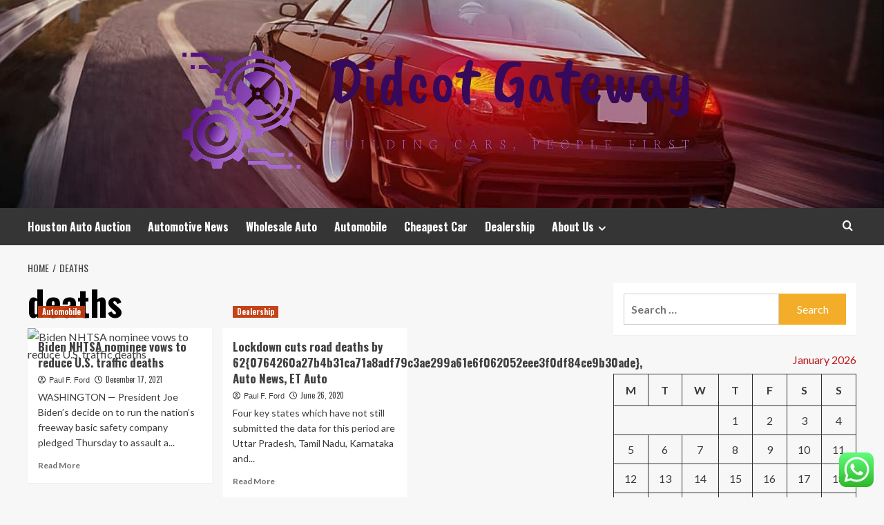

--- FILE ---
content_type: text/html; charset=UTF-8
request_url: https://didcot-gateway.co.uk/tag/deaths
body_size: 17384
content:
<!doctype html>
<html lang="en-US">
<head>
    <meta charset="UTF-8">
    <meta name="viewport" content="width=device-width, initial-scale=1">
    <link rel="profile" href="https://gmpg.org/xfn/11">

    <title>deaths &#8211; Didcot Gateway</title>
<meta name='robots' content='max-image-preview:large' />
<link rel='preload' href='https://fonts.googleapis.com/css?family=Source%2BSans%2BPro%3A400%2C700%7CLato%3A400%2C700&#038;subset=latin&#038;display=swap' as='style' onload="this.onload=null;this.rel='stylesheet'" type='text/css' media='all' crossorigin='anonymous'>
<link rel='preconnect' href='https://fonts.googleapis.com' crossorigin='anonymous'>
<link rel='preconnect' href='https://fonts.gstatic.com' crossorigin='anonymous'>
<link rel='dns-prefetch' href='//fonts.googleapis.com' />
<link rel='preconnect' href='https://fonts.googleapis.com' />
<link rel='preconnect' href='https://fonts.gstatic.com' />
<link rel="alternate" type="application/rss+xml" title="Didcot Gateway &raquo; Feed" href="https://didcot-gateway.co.uk/feed" />
<link rel="alternate" type="application/rss+xml" title="Didcot Gateway &raquo; Comments Feed" href="https://didcot-gateway.co.uk/comments/feed" />
<link rel="alternate" type="application/rss+xml" title="Didcot Gateway &raquo; deaths Tag Feed" href="https://didcot-gateway.co.uk/tag/deaths/feed" />
<style id='wp-img-auto-sizes-contain-inline-css' type='text/css'>
img:is([sizes=auto i],[sizes^="auto," i]){contain-intrinsic-size:3000px 1500px}
/*# sourceURL=wp-img-auto-sizes-contain-inline-css */
</style>

<link rel='stylesheet' id='ht_ctc_main_css-css' href='https://didcot-gateway.co.uk/wp-content/plugins/click-to-chat-for-whatsapp/new/inc/assets/css/main.css?ver=4.35' type='text/css' media='all' />
<style id='wp-emoji-styles-inline-css' type='text/css'>

	img.wp-smiley, img.emoji {
		display: inline !important;
		border: none !important;
		box-shadow: none !important;
		height: 1em !important;
		width: 1em !important;
		margin: 0 0.07em !important;
		vertical-align: -0.1em !important;
		background: none !important;
		padding: 0 !important;
	}
/*# sourceURL=wp-emoji-styles-inline-css */
</style>
<link rel='stylesheet' id='wp-block-library-css' href='https://didcot-gateway.co.uk/wp-includes/css/dist/block-library/style.min.css?ver=6.9' type='text/css' media='all' />
<style id='global-styles-inline-css' type='text/css'>
:root{--wp--preset--aspect-ratio--square: 1;--wp--preset--aspect-ratio--4-3: 4/3;--wp--preset--aspect-ratio--3-4: 3/4;--wp--preset--aspect-ratio--3-2: 3/2;--wp--preset--aspect-ratio--2-3: 2/3;--wp--preset--aspect-ratio--16-9: 16/9;--wp--preset--aspect-ratio--9-16: 9/16;--wp--preset--color--black: #000000;--wp--preset--color--cyan-bluish-gray: #abb8c3;--wp--preset--color--white: #ffffff;--wp--preset--color--pale-pink: #f78da7;--wp--preset--color--vivid-red: #cf2e2e;--wp--preset--color--luminous-vivid-orange: #ff6900;--wp--preset--color--luminous-vivid-amber: #fcb900;--wp--preset--color--light-green-cyan: #7bdcb5;--wp--preset--color--vivid-green-cyan: #00d084;--wp--preset--color--pale-cyan-blue: #8ed1fc;--wp--preset--color--vivid-cyan-blue: #0693e3;--wp--preset--color--vivid-purple: #9b51e0;--wp--preset--gradient--vivid-cyan-blue-to-vivid-purple: linear-gradient(135deg,rgb(6,147,227) 0%,rgb(155,81,224) 100%);--wp--preset--gradient--light-green-cyan-to-vivid-green-cyan: linear-gradient(135deg,rgb(122,220,180) 0%,rgb(0,208,130) 100%);--wp--preset--gradient--luminous-vivid-amber-to-luminous-vivid-orange: linear-gradient(135deg,rgb(252,185,0) 0%,rgb(255,105,0) 100%);--wp--preset--gradient--luminous-vivid-orange-to-vivid-red: linear-gradient(135deg,rgb(255,105,0) 0%,rgb(207,46,46) 100%);--wp--preset--gradient--very-light-gray-to-cyan-bluish-gray: linear-gradient(135deg,rgb(238,238,238) 0%,rgb(169,184,195) 100%);--wp--preset--gradient--cool-to-warm-spectrum: linear-gradient(135deg,rgb(74,234,220) 0%,rgb(151,120,209) 20%,rgb(207,42,186) 40%,rgb(238,44,130) 60%,rgb(251,105,98) 80%,rgb(254,248,76) 100%);--wp--preset--gradient--blush-light-purple: linear-gradient(135deg,rgb(255,206,236) 0%,rgb(152,150,240) 100%);--wp--preset--gradient--blush-bordeaux: linear-gradient(135deg,rgb(254,205,165) 0%,rgb(254,45,45) 50%,rgb(107,0,62) 100%);--wp--preset--gradient--luminous-dusk: linear-gradient(135deg,rgb(255,203,112) 0%,rgb(199,81,192) 50%,rgb(65,88,208) 100%);--wp--preset--gradient--pale-ocean: linear-gradient(135deg,rgb(255,245,203) 0%,rgb(182,227,212) 50%,rgb(51,167,181) 100%);--wp--preset--gradient--electric-grass: linear-gradient(135deg,rgb(202,248,128) 0%,rgb(113,206,126) 100%);--wp--preset--gradient--midnight: linear-gradient(135deg,rgb(2,3,129) 0%,rgb(40,116,252) 100%);--wp--preset--font-size--small: 13px;--wp--preset--font-size--medium: 20px;--wp--preset--font-size--large: 36px;--wp--preset--font-size--x-large: 42px;--wp--preset--spacing--20: 0.44rem;--wp--preset--spacing--30: 0.67rem;--wp--preset--spacing--40: 1rem;--wp--preset--spacing--50: 1.5rem;--wp--preset--spacing--60: 2.25rem;--wp--preset--spacing--70: 3.38rem;--wp--preset--spacing--80: 5.06rem;--wp--preset--shadow--natural: 6px 6px 9px rgba(0, 0, 0, 0.2);--wp--preset--shadow--deep: 12px 12px 50px rgba(0, 0, 0, 0.4);--wp--preset--shadow--sharp: 6px 6px 0px rgba(0, 0, 0, 0.2);--wp--preset--shadow--outlined: 6px 6px 0px -3px rgb(255, 255, 255), 6px 6px rgb(0, 0, 0);--wp--preset--shadow--crisp: 6px 6px 0px rgb(0, 0, 0);}:root { --wp--style--global--content-size: 800px;--wp--style--global--wide-size: 1200px; }:where(body) { margin: 0; }.wp-site-blocks > .alignleft { float: left; margin-right: 2em; }.wp-site-blocks > .alignright { float: right; margin-left: 2em; }.wp-site-blocks > .aligncenter { justify-content: center; margin-left: auto; margin-right: auto; }:where(.wp-site-blocks) > * { margin-block-start: 24px; margin-block-end: 0; }:where(.wp-site-blocks) > :first-child { margin-block-start: 0; }:where(.wp-site-blocks) > :last-child { margin-block-end: 0; }:root { --wp--style--block-gap: 24px; }:root :where(.is-layout-flow) > :first-child{margin-block-start: 0;}:root :where(.is-layout-flow) > :last-child{margin-block-end: 0;}:root :where(.is-layout-flow) > *{margin-block-start: 24px;margin-block-end: 0;}:root :where(.is-layout-constrained) > :first-child{margin-block-start: 0;}:root :where(.is-layout-constrained) > :last-child{margin-block-end: 0;}:root :where(.is-layout-constrained) > *{margin-block-start: 24px;margin-block-end: 0;}:root :where(.is-layout-flex){gap: 24px;}:root :where(.is-layout-grid){gap: 24px;}.is-layout-flow > .alignleft{float: left;margin-inline-start: 0;margin-inline-end: 2em;}.is-layout-flow > .alignright{float: right;margin-inline-start: 2em;margin-inline-end: 0;}.is-layout-flow > .aligncenter{margin-left: auto !important;margin-right: auto !important;}.is-layout-constrained > .alignleft{float: left;margin-inline-start: 0;margin-inline-end: 2em;}.is-layout-constrained > .alignright{float: right;margin-inline-start: 2em;margin-inline-end: 0;}.is-layout-constrained > .aligncenter{margin-left: auto !important;margin-right: auto !important;}.is-layout-constrained > :where(:not(.alignleft):not(.alignright):not(.alignfull)){max-width: var(--wp--style--global--content-size);margin-left: auto !important;margin-right: auto !important;}.is-layout-constrained > .alignwide{max-width: var(--wp--style--global--wide-size);}body .is-layout-flex{display: flex;}.is-layout-flex{flex-wrap: wrap;align-items: center;}.is-layout-flex > :is(*, div){margin: 0;}body .is-layout-grid{display: grid;}.is-layout-grid > :is(*, div){margin: 0;}body{padding-top: 0px;padding-right: 0px;padding-bottom: 0px;padding-left: 0px;}a:where(:not(.wp-element-button)){text-decoration: none;}:root :where(.wp-element-button, .wp-block-button__link){background-color: #32373c;border-radius: 0;border-width: 0;color: #fff;font-family: inherit;font-size: inherit;font-style: inherit;font-weight: inherit;letter-spacing: inherit;line-height: inherit;padding-top: calc(0.667em + 2px);padding-right: calc(1.333em + 2px);padding-bottom: calc(0.667em + 2px);padding-left: calc(1.333em + 2px);text-decoration: none;text-transform: inherit;}.has-black-color{color: var(--wp--preset--color--black) !important;}.has-cyan-bluish-gray-color{color: var(--wp--preset--color--cyan-bluish-gray) !important;}.has-white-color{color: var(--wp--preset--color--white) !important;}.has-pale-pink-color{color: var(--wp--preset--color--pale-pink) !important;}.has-vivid-red-color{color: var(--wp--preset--color--vivid-red) !important;}.has-luminous-vivid-orange-color{color: var(--wp--preset--color--luminous-vivid-orange) !important;}.has-luminous-vivid-amber-color{color: var(--wp--preset--color--luminous-vivid-amber) !important;}.has-light-green-cyan-color{color: var(--wp--preset--color--light-green-cyan) !important;}.has-vivid-green-cyan-color{color: var(--wp--preset--color--vivid-green-cyan) !important;}.has-pale-cyan-blue-color{color: var(--wp--preset--color--pale-cyan-blue) !important;}.has-vivid-cyan-blue-color{color: var(--wp--preset--color--vivid-cyan-blue) !important;}.has-vivid-purple-color{color: var(--wp--preset--color--vivid-purple) !important;}.has-black-background-color{background-color: var(--wp--preset--color--black) !important;}.has-cyan-bluish-gray-background-color{background-color: var(--wp--preset--color--cyan-bluish-gray) !important;}.has-white-background-color{background-color: var(--wp--preset--color--white) !important;}.has-pale-pink-background-color{background-color: var(--wp--preset--color--pale-pink) !important;}.has-vivid-red-background-color{background-color: var(--wp--preset--color--vivid-red) !important;}.has-luminous-vivid-orange-background-color{background-color: var(--wp--preset--color--luminous-vivid-orange) !important;}.has-luminous-vivid-amber-background-color{background-color: var(--wp--preset--color--luminous-vivid-amber) !important;}.has-light-green-cyan-background-color{background-color: var(--wp--preset--color--light-green-cyan) !important;}.has-vivid-green-cyan-background-color{background-color: var(--wp--preset--color--vivid-green-cyan) !important;}.has-pale-cyan-blue-background-color{background-color: var(--wp--preset--color--pale-cyan-blue) !important;}.has-vivid-cyan-blue-background-color{background-color: var(--wp--preset--color--vivid-cyan-blue) !important;}.has-vivid-purple-background-color{background-color: var(--wp--preset--color--vivid-purple) !important;}.has-black-border-color{border-color: var(--wp--preset--color--black) !important;}.has-cyan-bluish-gray-border-color{border-color: var(--wp--preset--color--cyan-bluish-gray) !important;}.has-white-border-color{border-color: var(--wp--preset--color--white) !important;}.has-pale-pink-border-color{border-color: var(--wp--preset--color--pale-pink) !important;}.has-vivid-red-border-color{border-color: var(--wp--preset--color--vivid-red) !important;}.has-luminous-vivid-orange-border-color{border-color: var(--wp--preset--color--luminous-vivid-orange) !important;}.has-luminous-vivid-amber-border-color{border-color: var(--wp--preset--color--luminous-vivid-amber) !important;}.has-light-green-cyan-border-color{border-color: var(--wp--preset--color--light-green-cyan) !important;}.has-vivid-green-cyan-border-color{border-color: var(--wp--preset--color--vivid-green-cyan) !important;}.has-pale-cyan-blue-border-color{border-color: var(--wp--preset--color--pale-cyan-blue) !important;}.has-vivid-cyan-blue-border-color{border-color: var(--wp--preset--color--vivid-cyan-blue) !important;}.has-vivid-purple-border-color{border-color: var(--wp--preset--color--vivid-purple) !important;}.has-vivid-cyan-blue-to-vivid-purple-gradient-background{background: var(--wp--preset--gradient--vivid-cyan-blue-to-vivid-purple) !important;}.has-light-green-cyan-to-vivid-green-cyan-gradient-background{background: var(--wp--preset--gradient--light-green-cyan-to-vivid-green-cyan) !important;}.has-luminous-vivid-amber-to-luminous-vivid-orange-gradient-background{background: var(--wp--preset--gradient--luminous-vivid-amber-to-luminous-vivid-orange) !important;}.has-luminous-vivid-orange-to-vivid-red-gradient-background{background: var(--wp--preset--gradient--luminous-vivid-orange-to-vivid-red) !important;}.has-very-light-gray-to-cyan-bluish-gray-gradient-background{background: var(--wp--preset--gradient--very-light-gray-to-cyan-bluish-gray) !important;}.has-cool-to-warm-spectrum-gradient-background{background: var(--wp--preset--gradient--cool-to-warm-spectrum) !important;}.has-blush-light-purple-gradient-background{background: var(--wp--preset--gradient--blush-light-purple) !important;}.has-blush-bordeaux-gradient-background{background: var(--wp--preset--gradient--blush-bordeaux) !important;}.has-luminous-dusk-gradient-background{background: var(--wp--preset--gradient--luminous-dusk) !important;}.has-pale-ocean-gradient-background{background: var(--wp--preset--gradient--pale-ocean) !important;}.has-electric-grass-gradient-background{background: var(--wp--preset--gradient--electric-grass) !important;}.has-midnight-gradient-background{background: var(--wp--preset--gradient--midnight) !important;}.has-small-font-size{font-size: var(--wp--preset--font-size--small) !important;}.has-medium-font-size{font-size: var(--wp--preset--font-size--medium) !important;}.has-large-font-size{font-size: var(--wp--preset--font-size--large) !important;}.has-x-large-font-size{font-size: var(--wp--preset--font-size--x-large) !important;}
/*# sourceURL=global-styles-inline-css */
</style>

<link rel='stylesheet' id='contact-form-7-css' href='https://didcot-gateway.co.uk/wp-content/plugins/contact-form-7/includes/css/styles.css?ver=6.1.4' type='text/css' media='all' />
<style id='contact-form-7-inline-css' type='text/css'>
.wpcf7 .wpcf7-recaptcha iframe {margin-bottom: 0;}.wpcf7 .wpcf7-recaptcha[data-align="center"] > div {margin: 0 auto;}.wpcf7 .wpcf7-recaptcha[data-align="right"] > div {margin: 0 0 0 auto;}
/*# sourceURL=contact-form-7-inline-css */
</style>
<link rel='stylesheet' id='ez-toc-css' href='https://didcot-gateway.co.uk/wp-content/plugins/easy-table-of-contents/assets/css/screen.min.css?ver=2.0.80' type='text/css' media='all' />
<style id='ez-toc-inline-css' type='text/css'>
div#ez-toc-container .ez-toc-title {font-size: 120%;}div#ez-toc-container .ez-toc-title {font-weight: 500;}div#ez-toc-container ul li , div#ez-toc-container ul li a {font-size: 95%;}div#ez-toc-container ul li , div#ez-toc-container ul li a {font-weight: 500;}div#ez-toc-container nav ul ul li {font-size: 90%;}.ez-toc-box-title {font-weight: bold; margin-bottom: 10px; text-align: center; text-transform: uppercase; letter-spacing: 1px; color: #666; padding-bottom: 5px;position:absolute;top:-4%;left:5%;background-color: inherit;transition: top 0.3s ease;}.ez-toc-box-title.toc-closed {top:-25%;}
.ez-toc-container-direction {direction: ltr;}.ez-toc-counter ul{counter-reset: item ;}.ez-toc-counter nav ul li a::before {content: counters(item, '.', decimal) '. ';display: inline-block;counter-increment: item;flex-grow: 0;flex-shrink: 0;margin-right: .2em; float: left; }.ez-toc-widget-direction {direction: ltr;}.ez-toc-widget-container ul{counter-reset: item ;}.ez-toc-widget-container nav ul li a::before {content: counters(item, '.', decimal) '. ';display: inline-block;counter-increment: item;flex-grow: 0;flex-shrink: 0;margin-right: .2em; float: left; }
/*# sourceURL=ez-toc-inline-css */
</style>
<link rel='stylesheet' id='hardnews-google-fonts-css' href='https://fonts.googleapis.com/css?family=Oswald:300,400,700' type='text/css' media='all' />
<link rel='stylesheet' id='bootstrap-css' href='https://didcot-gateway.co.uk/wp-content/themes/covernews/assets/bootstrap/css/bootstrap.min.css?ver=6.9' type='text/css' media='all' />
<link rel='stylesheet' id='covernews-style-css' href='https://didcot-gateway.co.uk/wp-content/themes/covernews/style.min.css?ver=2.0.3' type='text/css' media='all' />
<link rel='stylesheet' id='hardnews-css' href='https://didcot-gateway.co.uk/wp-content/themes/hardnews/style.css?ver=2.0.3' type='text/css' media='all' />
<link rel='stylesheet' id='covernews-google-fonts-css' href='https://fonts.googleapis.com/css?family=Source%2BSans%2BPro%3A400%2C700%7CLato%3A400%2C700&#038;subset=latin&#038;display=swap' type='text/css' media='all' />
<link rel='stylesheet' id='covernews-icons-css' href='https://didcot-gateway.co.uk/wp-content/themes/covernews/assets/icons/style.css?ver=6.9' type='text/css' media='all' />
<script type="text/javascript" src="https://didcot-gateway.co.uk/wp-includes/js/jquery/jquery.min.js?ver=3.7.1" id="jquery-core-js"></script>
<script type="text/javascript" src="https://didcot-gateway.co.uk/wp-includes/js/jquery/jquery-migrate.min.js?ver=3.4.1" id="jquery-migrate-js"></script>
<link rel="https://api.w.org/" href="https://didcot-gateway.co.uk/wp-json/" /><link rel="alternate" title="JSON" type="application/json" href="https://didcot-gateway.co.uk/wp-json/wp/v2/tags/4218" /><link rel="EditURI" type="application/rsd+xml" title="RSD" href="https://didcot-gateway.co.uk/xmlrpc.php?rsd" />
<meta name="generator" content="WordPress 6.9" />
<!-- FIFU:meta:begin:image -->
<meta property="og:image" content="https://o.aolcdn.com/images/dims3/GLOB/legacy_thumbnail/1062x597/format/jpg/quality/100/https://s.yimg.com/os/creatr-uploaded-images/2021-12/107e7120-5ebb-11ec-afdb-b56141220e2a" />
<!-- FIFU:meta:end:image --><!-- FIFU:meta:begin:twitter -->
<meta name="twitter:card" content="summary_large_image" />
<meta name="twitter:title" content="Biden NHTSA nominee vows to reduce U.S. traffic deaths" />
<meta name="twitter:description" content="" />
<meta name="twitter:image" content="https://o.aolcdn.com/images/dims3/GLOB/legacy_thumbnail/1062x597/format/jpg/quality/100/https://s.yimg.com/os/creatr-uploaded-images/2021-12/107e7120-5ebb-11ec-afdb-b56141220e2a" />
<!-- FIFU:meta:end:twitter --><!-- HFCM by 99 Robots - Snippet # 3: Google Console -->
<meta name="google-site-verification" content="INXInn_pmVzqZMZdqb3JY03Opl1bCy-U6vr8SX529ts" />
<!-- /end HFCM by 99 Robots -->
<link rel="preload" href="https://didcot-gateway.co.uk/wp-content/uploads/2025/06/cropped-car-header-hd-wallpaper-thumb.jpg" as="image">        <style type="text/css">
                        body .masthead-banner.data-bg:before {
                background: rgba(0,0,0,0);
            }
                        .site-title,
            .site-description {
                position: absolute;
                clip: rect(1px, 1px, 1px, 1px);
                display: none;
            }

                    .elementor-template-full-width .elementor-section.elementor-section-full_width > .elementor-container,
        .elementor-template-full-width .elementor-section.elementor-section-boxed > .elementor-container{
            max-width: 1200px;
        }
        @media (min-width: 1600px){
            .elementor-template-full-width .elementor-section.elementor-section-full_width > .elementor-container,
            .elementor-template-full-width .elementor-section.elementor-section-boxed > .elementor-container{
                max-width: 1600px;
            }
        }
        
        .align-content-left .elementor-section-stretched,
        .align-content-right .elementor-section-stretched {
            max-width: 100%;
            left: 0 !important;
        }


        </style>
        <link rel="icon" href="https://didcot-gateway.co.uk/wp-content/uploads/2025/06/cropped-cropped-default-32x32.png" sizes="32x32" />
<link rel="icon" href="https://didcot-gateway.co.uk/wp-content/uploads/2025/06/cropped-cropped-default-192x192.png" sizes="192x192" />
<link rel="apple-touch-icon" href="https://didcot-gateway.co.uk/wp-content/uploads/2025/06/cropped-cropped-default-180x180.png" />
<meta name="msapplication-TileImage" content="https://didcot-gateway.co.uk/wp-content/uploads/2025/06/cropped-cropped-default-270x270.png" />
</head>

<body class="archive tag tag-deaths tag-4218 wp-custom-logo wp-embed-responsive wp-theme-covernews wp-child-theme-hardnews hfeed default-content-layout archive-layout-grid scrollup-sticky-header aft-sticky-header aft-sticky-sidebar default aft-container-default aft-main-banner-slider-editors-picks-trending header-image-default align-content-left aft-and">


<div id="page" class="site">
    <a class="skip-link screen-reader-text" href="#content">Skip to content</a>

<div class="header-layout-3">
<header id="masthead" class="site-header">
        <div class="masthead-banner data-bg" data-background="https://didcot-gateway.co.uk/wp-content/uploads/2025/06/cropped-car-header-hd-wallpaper-thumb.jpg">
        <div class="container">
            <div class="row">
                <div class="col-md-12">
                    <div class="site-branding">
                        <a href="https://didcot-gateway.co.uk/" class="custom-logo-link" rel="home"><img width="781" height="210" src="https://didcot-gateway.co.uk/wp-content/uploads/2025/06/cropped-default.png" class="custom-logo" alt="Didcot Gateway" decoding="async" fetchpriority="high" srcset="https://didcot-gateway.co.uk/wp-content/uploads/2025/06/cropped-default.png 781w, https://didcot-gateway.co.uk/wp-content/uploads/2025/06/cropped-default-300x81.png 300w, https://didcot-gateway.co.uk/wp-content/uploads/2025/06/cropped-default-768x207.png 768w" sizes="(max-width: 781px) 100vw, 781px" loading="lazy" /></a>                            <p class="site-title font-family-1">
                                <a href="https://didcot-gateway.co.uk/"
                                   rel="home">Didcot Gateway</a>
                            </p>
                        
                                                    <p class="site-description">Building Cars, People First</p>
                                            </div>
                </div>
                <div class="col-md-12">
                                    </div>
            </div>
        </div>
    </div>
    <nav id="site-navigation" class="main-navigation">
        <div class="container">
            <div class="row">
                <div class="kol-12">
                    <div class="navigation-container">



                        <span class="toggle-menu" aria-controls="primary-menu" aria-expanded="false">
                                <span class="screen-reader-text">Primary Menu</span>
                                 <i class="ham"></i>
                        </span>
                        <span class="af-mobile-site-title-wrap">
                            <a href="https://didcot-gateway.co.uk/" class="custom-logo-link" rel="home"><img width="781" height="210" src="https://didcot-gateway.co.uk/wp-content/uploads/2025/06/cropped-default.png" class="custom-logo" alt="Didcot Gateway" decoding="async" srcset="https://didcot-gateway.co.uk/wp-content/uploads/2025/06/cropped-default.png 781w, https://didcot-gateway.co.uk/wp-content/uploads/2025/06/cropped-default-300x81.png 300w, https://didcot-gateway.co.uk/wp-content/uploads/2025/06/cropped-default-768x207.png 768w" sizes="(max-width: 781px) 100vw, 781px" loading="lazy" /></a>                            <p class="site-title font-family-1">
                                <a href="https://didcot-gateway.co.uk/"
                                   rel="home">Didcot Gateway</a>
                            </p>
                        </span>
                        <div class="menu main-menu"><ul id="primary-menu" class="menu"><li id="menu-item-8976" class="menu-item menu-item-type-taxonomy menu-item-object-category menu-item-8976"><a href="https://didcot-gateway.co.uk/category/houston-auto-auction">Houston Auto Auction</a></li>
<li id="menu-item-8973" class="menu-item menu-item-type-taxonomy menu-item-object-category menu-item-8973"><a href="https://didcot-gateway.co.uk/category/automotive-news">Automotive News</a></li>
<li id="menu-item-8977" class="menu-item menu-item-type-taxonomy menu-item-object-category menu-item-8977"><a href="https://didcot-gateway.co.uk/category/wholesale-auto">Wholesale Auto</a></li>
<li id="menu-item-8972" class="menu-item menu-item-type-taxonomy menu-item-object-category menu-item-8972"><a href="https://didcot-gateway.co.uk/category/automobile">Automobile</a></li>
<li id="menu-item-8974" class="menu-item menu-item-type-taxonomy menu-item-object-category menu-item-8974"><a href="https://didcot-gateway.co.uk/category/cheapest-car">Cheapest Car</a></li>
<li id="menu-item-8975" class="menu-item menu-item-type-taxonomy menu-item-object-category menu-item-8975"><a href="https://didcot-gateway.co.uk/category/dealership">Dealership</a></li>
<li id="menu-item-8967" class="menu-item menu-item-type-post_type menu-item-object-page menu-item-has-children menu-item-8967"><a href="https://didcot-gateway.co.uk/about-us">About Us</a>
<ul class="sub-menu">
	<li id="menu-item-8970" class="menu-item menu-item-type-post_type menu-item-object-page menu-item-8970"><a href="https://didcot-gateway.co.uk/advertise-here">Advertise Here</a></li>
	<li id="menu-item-8971" class="menu-item menu-item-type-post_type menu-item-object-page menu-item-8971"><a href="https://didcot-gateway.co.uk/contact-us">Contact Us</a></li>
	<li id="menu-item-8968" class="menu-item menu-item-type-post_type menu-item-object-page menu-item-8968"><a href="https://didcot-gateway.co.uk/privacy-policy">Privacy Policy</a></li>
	<li id="menu-item-8969" class="menu-item menu-item-type-post_type menu-item-object-page menu-item-8969"><a href="https://didcot-gateway.co.uk/sitemap">Sitemap</a></li>
</ul>
</li>
</ul></div>
                        <div class="cart-search">

                            <div class="af-search-wrap">
                                <div class="search-overlay">
                                    <a href="#" title="Search" class="search-icon">
                                        <i class="fa fa-search"></i>
                                    </a>
                                    <div class="af-search-form">
                                        <form role="search" method="get" class="search-form" action="https://didcot-gateway.co.uk/">
				<label>
					<span class="screen-reader-text">Search for:</span>
					<input type="search" class="search-field" placeholder="Search &hellip;" value="" name="s" />
				</label>
				<input type="submit" class="search-submit" value="Search" />
			</form>                                    </div>
                                </div>
                            </div>
                        </div>


                    </div>
                </div>
            </div>
        </div>
    </nav>
</header>


</div>



    <div id="content" class="container">
    <div class="em-breadcrumbs font-family-1 covernews-breadcrumbs">
      <div class="row">
        <div role="navigation" aria-label="Breadcrumbs" class="breadcrumb-trail breadcrumbs" itemprop="breadcrumb"><ul class="trail-items" itemscope itemtype="http://schema.org/BreadcrumbList"><meta name="numberOfItems" content="2" /><meta name="itemListOrder" content="Ascending" /><li itemprop="itemListElement" itemscope itemtype="http://schema.org/ListItem" class="trail-item trail-begin"><a href="https://didcot-gateway.co.uk" rel="home" itemprop="item"><span itemprop="name">Home</span></a><meta itemprop="position" content="1" /></li><li itemprop="itemListElement" itemscope itemtype="http://schema.org/ListItem" class="trail-item trail-end"><a href="https://didcot-gateway.co.uk/tag/deaths" itemprop="item"><span itemprop="name">deaths</span></a><meta itemprop="position" content="2" /></li></ul></div>      </div>
    </div>
    <div class="section-block-upper row">

                <div id="primary" class="content-area">
                    <main id="main" class="site-main aft-archive-post">

                        
                            <header class="header-title-wrapper1">
                                <h1 class="page-title">deaths</h1>                            </header><!-- .header-title-wrapper -->
                            <div class="row">
                            <div id="aft-inner-row">
                            

        <article id="post-6244" class="col-lg-4 col-sm-4 col-md-4 latest-posts-grid post-6244 post type-post status-publish format-standard has-post-thumbnail hentry category-automobile tag-biden tag-deaths tag-nhtsa tag-nominee tag-reduce tag-traffic tag-vows"                 data-mh="archive-layout-grid">
            
<div class="align-items-center has-post-image">
  <div class="spotlight-post">
    <figure class="categorised-article inside-img">
      <div class="categorised-article-wrapper">
        <div class="data-bg-hover data-bg-categorised read-bg-img">
          <a href="https://didcot-gateway.co.uk/biden-nhtsa-nominee-vows-to-reduce-u-s-traffic-deaths.html"
            aria-label="Biden NHTSA nominee vows to reduce U.S. traffic deaths">
            <img post-id="6244" fifu-featured="1" width="300" height="300" src="https://o.aolcdn.com/images/dims3/GLOB/legacy_thumbnail/1062x597/format/jpg/quality/100/https://s.yimg.com/os/creatr-uploaded-images/2021-12/107e7120-5ebb-11ec-afdb-b56141220e2a" class="attachment-medium size-medium wp-post-image" alt="Biden NHTSA nominee vows to reduce U.S. traffic deaths" title="Biden NHTSA nominee vows to reduce U.S. traffic deaths" title="Biden NHTSA nominee vows to reduce U.S. traffic deaths" decoding="async" loading="lazy" />          </a>
        </div>
                <div class="figure-categories figure-categories-bg">
          <ul class="cat-links"><li class="meta-category">
                             <a class="covernews-categories category-color-1"
                            href="https://didcot-gateway.co.uk/category/automobile" 
                            aria-label="View all posts in Automobile"> 
                                 Automobile
                             </a>
                        </li></ul>        </div>
      </div>

    </figure>
    <figcaption>

      <h3 class="article-title article-title-1">
        <a href="https://didcot-gateway.co.uk/biden-nhtsa-nominee-vows-to-reduce-u-s-traffic-deaths.html">
          Biden NHTSA nominee vows to reduce U.S. traffic deaths        </a>
      </h3>
      <div class="grid-item-metadata">
        
    <span class="author-links">

      
        <span class="item-metadata posts-author">
          <i class="far fa-user-circle"></i>
                          <a href="https://didcot-gateway.co.uk/author/paul-f-ford">
                    Paul F. Ford                </a>
               </span>
                    <span class="item-metadata posts-date">
          <i class="far fa-clock"></i>
          <a href="https://didcot-gateway.co.uk/2021/12">
            December 17, 2021          </a>
        </span>
                </span>
      </div>
              <div class="full-item-discription">
          <div class="post-description">
            <p>WASHINGTON — President Joe Biden’s decide on to run the nation’s freeway basic safety company pledged Thursday to assault a...</p>
<div class="aft-readmore-wrapper">
              <a href="https://didcot-gateway.co.uk/biden-nhtsa-nominee-vows-to-reduce-u-s-traffic-deaths.html" class="aft-readmore" aria-label="Read more about Biden NHTSA nominee vows to reduce U.S. traffic deaths">Read More<span class="screen-reader-text">Read more about Biden NHTSA nominee vows to reduce U.S. traffic deaths</span></a>
          </div>

          </div>
        </div>
          </figcaption>
  </div>
  </div>        </article>
    

        <article id="post-902" class="col-lg-4 col-sm-4 col-md-4 latest-posts-grid post-902 post type-post status-publish format-standard hentry category-dealership tag-729 tag-auto tag-cuts tag-deaths tag-lockdown tag-news tag-road"                 data-mh="archive-layout-grid">
            
<div class="align-items-center has-post-image">
  <div class="spotlight-post">
    <figure class="categorised-article inside-img">
      <div class="categorised-article-wrapper">
        <div class="data-bg-hover data-bg-categorised read-bg-img">
          <a href="https://didcot-gateway.co.uk/lockdown-cuts-road-deaths-by-62-auto-news-et-auto.html"
            aria-label="Lockdown cuts road deaths by 62{0764260a27b4b31ca71a8adf79c3ae299a61e6f062052eee3f0df84ce9b30ade}, Auto News, ET Auto">
                                            <img src="https://etimg.etb2bimg.com/photo/76640855.cms" alt="76640855.cms" />
                                      </a>
        </div>
                <div class="figure-categories figure-categories-bg">
          <ul class="cat-links"><li class="meta-category">
                             <a class="covernews-categories category-color-1"
                            href="https://didcot-gateway.co.uk/category/dealership" 
                            aria-label="View all posts in Dealership"> 
                                 Dealership
                             </a>
                        </li></ul>        </div>
      </div>

    </figure>
    <figcaption>

      <h3 class="article-title article-title-1">
        <a href="https://didcot-gateway.co.uk/lockdown-cuts-road-deaths-by-62-auto-news-et-auto.html">
          Lockdown cuts road deaths by 62{0764260a27b4b31ca71a8adf79c3ae299a61e6f062052eee3f0df84ce9b30ade}, Auto News, ET Auto        </a>
      </h3>
      <div class="grid-item-metadata">
        
    <span class="author-links">

      
        <span class="item-metadata posts-author">
          <i class="far fa-user-circle"></i>
                          <a href="https://didcot-gateway.co.uk/author/paul-f-ford">
                    Paul F. Ford                </a>
               </span>
                    <span class="item-metadata posts-date">
          <i class="far fa-clock"></i>
          <a href="https://didcot-gateway.co.uk/2020/06">
            June 26, 2020          </a>
        </span>
                </span>
      </div>
              <div class="full-item-discription">
          <div class="post-description">
            <p>Four key states which have not still submitted the data for this period are Uttar Pradesh, Tamil Nadu, Karnataka and...</p>
<div class="aft-readmore-wrapper">
              <a href="https://didcot-gateway.co.uk/lockdown-cuts-road-deaths-by-62-auto-news-et-auto.html" class="aft-readmore" aria-label="Read more about Lockdown cuts road deaths by 62{0764260a27b4b31ca71a8adf79c3ae299a61e6f062052eee3f0df84ce9b30ade}, Auto News, ET Auto">Read More<span class="screen-reader-text">Read more about Lockdown cuts road deaths by 62{0764260a27b4b31ca71a8adf79c3ae299a61e6f062052eee3f0df84ce9b30ade}, Auto News, ET Auto</span></a>
          </div>

          </div>
        </div>
          </figcaption>
  </div>
  </div>        </article>
                                </div>
                            <div class="col col-ten">
                                <div class="covernews-pagination">
                                                                    </div>
                            </div>
                                            </div>
                    </main><!-- #main -->
                </div><!-- #primary -->

                <aside id="secondary" class="widget-area sidebar-sticky-top">
	<div id="search-4" class="widget covernews-widget widget_search"><form role="search" method="get" class="search-form" action="https://didcot-gateway.co.uk/">
				<label>
					<span class="screen-reader-text">Search for:</span>
					<input type="search" class="search-field" placeholder="Search &hellip;" value="" name="s" />
				</label>
				<input type="submit" class="search-submit" value="Search" />
			</form></div><div id="calendar-4" class="widget covernews-widget widget_calendar"><div id="calendar_wrap" class="calendar_wrap"><table id="wp-calendar" class="wp-calendar-table">
	<caption>January 2026</caption>
	<thead>
	<tr>
		<th scope="col" aria-label="Monday">M</th>
		<th scope="col" aria-label="Tuesday">T</th>
		<th scope="col" aria-label="Wednesday">W</th>
		<th scope="col" aria-label="Thursday">T</th>
		<th scope="col" aria-label="Friday">F</th>
		<th scope="col" aria-label="Saturday">S</th>
		<th scope="col" aria-label="Sunday">S</th>
	</tr>
	</thead>
	<tbody>
	<tr>
		<td colspan="3" class="pad">&nbsp;</td><td>1</td><td>2</td><td>3</td><td>4</td>
	</tr>
	<tr>
		<td>5</td><td>6</td><td>7</td><td>8</td><td>9</td><td>10</td><td>11</td>
	</tr>
	<tr>
		<td>12</td><td>13</td><td>14</td><td>15</td><td>16</td><td>17</td><td>18</td>
	</tr>
	<tr>
		<td id="today">19</td><td>20</td><td>21</td><td>22</td><td>23</td><td>24</td><td>25</td>
	</tr>
	<tr>
		<td>26</td><td>27</td><td>28</td><td>29</td><td>30</td><td>31</td>
		<td class="pad" colspan="1">&nbsp;</td>
	</tr>
	</tbody>
	</table><nav aria-label="Previous and next months" class="wp-calendar-nav">
		<span class="wp-calendar-nav-prev"><a href="https://didcot-gateway.co.uk/2025/09">&laquo; Sep</a></span>
		<span class="pad">&nbsp;</span>
		<span class="wp-calendar-nav-next">&nbsp;</span>
	</nav></div></div><div id="archives-4" class="widget covernews-widget widget_archive"><h2 class="widget-title widget-title-1"><span>Archives</span></h2>		<label class="screen-reader-text" for="archives-dropdown-4">Archives</label>
		<select id="archives-dropdown-4" name="archive-dropdown">
			
			<option value="">Select Month</option>
				<option value='https://didcot-gateway.co.uk/2025/09'> September 2025 </option>
	<option value='https://didcot-gateway.co.uk/2025/08'> August 2025 </option>
	<option value='https://didcot-gateway.co.uk/2025/07'> July 2025 </option>
	<option value='https://didcot-gateway.co.uk/2025/05'> May 2025 </option>
	<option value='https://didcot-gateway.co.uk/2025/04'> April 2025 </option>
	<option value='https://didcot-gateway.co.uk/2025/03'> March 2025 </option>
	<option value='https://didcot-gateway.co.uk/2025/02'> February 2025 </option>
	<option value='https://didcot-gateway.co.uk/2025/01'> January 2025 </option>
	<option value='https://didcot-gateway.co.uk/2024/11'> November 2024 </option>
	<option value='https://didcot-gateway.co.uk/2024/10'> October 2024 </option>
	<option value='https://didcot-gateway.co.uk/2024/09'> September 2024 </option>
	<option value='https://didcot-gateway.co.uk/2024/07'> July 2024 </option>
	<option value='https://didcot-gateway.co.uk/2024/06'> June 2024 </option>
	<option value='https://didcot-gateway.co.uk/2024/05'> May 2024 </option>
	<option value='https://didcot-gateway.co.uk/2024/04'> April 2024 </option>
	<option value='https://didcot-gateway.co.uk/2024/03'> March 2024 </option>
	<option value='https://didcot-gateway.co.uk/2024/02'> February 2024 </option>
	<option value='https://didcot-gateway.co.uk/2024/01'> January 2024 </option>
	<option value='https://didcot-gateway.co.uk/2023/12'> December 2023 </option>
	<option value='https://didcot-gateway.co.uk/2023/11'> November 2023 </option>
	<option value='https://didcot-gateway.co.uk/2023/10'> October 2023 </option>
	<option value='https://didcot-gateway.co.uk/2023/09'> September 2023 </option>
	<option value='https://didcot-gateway.co.uk/2023/08'> August 2023 </option>
	<option value='https://didcot-gateway.co.uk/2023/07'> July 2023 </option>
	<option value='https://didcot-gateway.co.uk/2023/06'> June 2023 </option>
	<option value='https://didcot-gateway.co.uk/2023/05'> May 2023 </option>
	<option value='https://didcot-gateway.co.uk/2023/04'> April 2023 </option>
	<option value='https://didcot-gateway.co.uk/2023/03'> March 2023 </option>
	<option value='https://didcot-gateway.co.uk/2023/02'> February 2023 </option>
	<option value='https://didcot-gateway.co.uk/2023/01'> January 2023 </option>
	<option value='https://didcot-gateway.co.uk/2022/12'> December 2022 </option>
	<option value='https://didcot-gateway.co.uk/2022/11'> November 2022 </option>
	<option value='https://didcot-gateway.co.uk/2022/10'> October 2022 </option>
	<option value='https://didcot-gateway.co.uk/2022/09'> September 2022 </option>
	<option value='https://didcot-gateway.co.uk/2022/08'> August 2022 </option>
	<option value='https://didcot-gateway.co.uk/2022/07'> July 2022 </option>
	<option value='https://didcot-gateway.co.uk/2022/06'> June 2022 </option>
	<option value='https://didcot-gateway.co.uk/2022/05'> May 2022 </option>
	<option value='https://didcot-gateway.co.uk/2022/04'> April 2022 </option>
	<option value='https://didcot-gateway.co.uk/2022/03'> March 2022 </option>
	<option value='https://didcot-gateway.co.uk/2022/02'> February 2022 </option>
	<option value='https://didcot-gateway.co.uk/2022/01'> January 2022 </option>
	<option value='https://didcot-gateway.co.uk/2021/12'> December 2021 </option>
	<option value='https://didcot-gateway.co.uk/2021/11'> November 2021 </option>
	<option value='https://didcot-gateway.co.uk/2021/10'> October 2021 </option>
	<option value='https://didcot-gateway.co.uk/2021/09'> September 2021 </option>
	<option value='https://didcot-gateway.co.uk/2021/08'> August 2021 </option>
	<option value='https://didcot-gateway.co.uk/2021/07'> July 2021 </option>
	<option value='https://didcot-gateway.co.uk/2021/06'> June 2021 </option>
	<option value='https://didcot-gateway.co.uk/2021/05'> May 2021 </option>
	<option value='https://didcot-gateway.co.uk/2021/04'> April 2021 </option>
	<option value='https://didcot-gateway.co.uk/2021/03'> March 2021 </option>
	<option value='https://didcot-gateway.co.uk/2021/02'> February 2021 </option>
	<option value='https://didcot-gateway.co.uk/2021/01'> January 2021 </option>
	<option value='https://didcot-gateway.co.uk/2020/12'> December 2020 </option>
	<option value='https://didcot-gateway.co.uk/2020/11'> November 2020 </option>
	<option value='https://didcot-gateway.co.uk/2020/10'> October 2020 </option>
	<option value='https://didcot-gateway.co.uk/2020/09'> September 2020 </option>
	<option value='https://didcot-gateway.co.uk/2020/08'> August 2020 </option>
	<option value='https://didcot-gateway.co.uk/2020/07'> July 2020 </option>
	<option value='https://didcot-gateway.co.uk/2020/06'> June 2020 </option>
	<option value='https://didcot-gateway.co.uk/2020/05'> May 2020 </option>
	<option value='https://didcot-gateway.co.uk/2020/04'> April 2020 </option>
	<option value='https://didcot-gateway.co.uk/2020/03'> March 2020 </option>
	<option value='https://didcot-gateway.co.uk/2020/02'> February 2020 </option>
	<option value='https://didcot-gateway.co.uk/2018/11'> November 2018 </option>

		</select>

			<script type="text/javascript">
/* <![CDATA[ */

( ( dropdownId ) => {
	const dropdown = document.getElementById( dropdownId );
	function onSelectChange() {
		setTimeout( () => {
			if ( 'escape' === dropdown.dataset.lastkey ) {
				return;
			}
			if ( dropdown.value ) {
				document.location.href = dropdown.value;
			}
		}, 250 );
	}
	function onKeyUp( event ) {
		if ( 'Escape' === event.key ) {
			dropdown.dataset.lastkey = 'escape';
		} else {
			delete dropdown.dataset.lastkey;
		}
	}
	function onClick() {
		delete dropdown.dataset.lastkey;
	}
	dropdown.addEventListener( 'keyup', onKeyUp );
	dropdown.addEventListener( 'click', onClick );
	dropdown.addEventListener( 'change', onSelectChange );
})( "archives-dropdown-4" );

//# sourceURL=WP_Widget_Archives%3A%3Awidget
/* ]]> */
</script>
</div><div id="categories-3" class="widget covernews-widget widget_categories"><h2 class="widget-title widget-title-1"><span>Categories</span></h2>
			<ul>
					<li class="cat-item cat-item-5899"><a href="https://didcot-gateway.co.uk/category/automobile">Automobile</a>
</li>
	<li class="cat-item cat-item-2"><a href="https://didcot-gateway.co.uk/category/automotive-news">Automotive News</a>
</li>
	<li class="cat-item cat-item-6697"><a href="https://didcot-gateway.co.uk/category/cheapest-car">Cheapest Car</a>
</li>
	<li class="cat-item cat-item-3982"><a href="https://didcot-gateway.co.uk/category/dealership">Dealership</a>
</li>
	<li class="cat-item cat-item-1"><a href="https://didcot-gateway.co.uk/category/houston-auto-auction">Houston Auto Auction</a>
</li>
	<li class="cat-item cat-item-8158"><a href="https://didcot-gateway.co.uk/category/logistic">Logistic</a>
</li>
	<li class="cat-item cat-item-2658"><a href="https://didcot-gateway.co.uk/category/wholesale-auto">Wholesale Auto</a>
</li>
			</ul>

			</div>
		<div id="recent-posts-4" class="widget covernews-widget widget_recent_entries">
		<h2 class="widget-title widget-title-1"><span>Recent Posts</span></h2>
		<ul>
											<li>
					<a href="https://didcot-gateway.co.uk/the-role-of-drones-in-modern-vehicle-safety-testing.html">The Role of Drones in Modern Vehicle Safety Testing</a>
									</li>
											<li>
					<a href="https://didcot-gateway.co.uk/walk-in-clinic-carrollwood-fl-your-trusted-healthcare-destination.html">Walk In Clinic Carrollwood FL: Your Trusted Healthcare Destination</a>
									</li>
											<li>
					<a href="https://didcot-gateway.co.uk/working-after-dark-the-hidden-role-of-lighting-towers-for-recovery-crews.html">Working After Dark: The Hidden Role of Lighting Towers for Recovery Crews</a>
									</li>
											<li>
					<a href="https://didcot-gateway.co.uk/how-to-get-a-nissan-cvt-extended-warranty.html">How to Get a Nissan CVT Extended Warranty</a>
									</li>
											<li>
					<a href="https://didcot-gateway.co.uk/lawsuit-reveals-nissan-cvt-problems-you-need-to-know-about.html">Lawsuit Reveals Nissan CVT Problems You Need to Know About</a>
									</li>
					</ul>

		</div><div id="execphp-7" class="widget covernews-widget widget_execphp"><h2 class="widget-title widget-title-1"><span>Fiverr</span></h2>			<div class="execphpwidget"><a href="https://www.fiverr.com/ifanfaris" target="_blank">
<img src="https://raw.githubusercontent.com/Abdurrahman-Subh/mdx-blog/main/images/logo-fiverr.png" alt="Fiverr Logo" width="200" height="141">
</a></div>
		</div><div id="magenet_widget-3" class="widget covernews-widget widget_magenet_widget"><aside class="widget magenet_widget_box"><div class="mads-block"></div></aside></div><div id="tag_cloud-4" class="widget covernews-widget widget_tag_cloud"><h2 class="widget-title widget-title-1"><span>Tags</span></h2><div class="tagcloud"><a href="https://didcot-gateway.co.uk/tag/2020" class="tag-cloud-link tag-link-67 tag-link-position-1" style="font-size: 14.936936936937pt;" aria-label="2020 (214 items)">2020</a>
<a href="https://didcot-gateway.co.uk/tag/2021" class="tag-cloud-link tag-link-17 tag-link-position-2" style="font-size: 18.468468468468pt;" aria-label="2021 (406 items)">2021</a>
<a href="https://didcot-gateway.co.uk/tag/2022" class="tag-cloud-link tag-link-712 tag-link-position-3" style="font-size: 15.81981981982pt;" aria-label="2022 (249 items)">2022</a>
<a href="https://didcot-gateway.co.uk/tag/audi" class="tag-cloud-link tag-link-323 tag-link-position-4" style="font-size: 11.783783783784pt;" aria-label="Audi (120 items)">Audi</a>
<a href="https://didcot-gateway.co.uk/tag/auto" class="tag-cloud-link tag-link-11 tag-link-position-5" style="font-size: 18.342342342342pt;" aria-label="auto (401 items)">auto</a>
<a href="https://didcot-gateway.co.uk/tag/automotive" class="tag-cloud-link tag-link-83 tag-link-position-6" style="font-size: 16.828828828829pt;" aria-label="Automotive (301 items)">Automotive</a>
<a href="https://didcot-gateway.co.uk/tag/bmw" class="tag-cloud-link tag-link-190 tag-link-position-7" style="font-size: 13.297297297297pt;" aria-label="BMW (158 items)">BMW</a>
<a href="https://didcot-gateway.co.uk/tag/car" class="tag-cloud-link tag-link-3 tag-link-position-8" style="font-size: 20.738738738739pt;" aria-label="car (620 items)">car</a>
<a href="https://didcot-gateway.co.uk/tag/cars" class="tag-cloud-link tag-link-52 tag-link-position-9" style="font-size: 12.288288288288pt;" aria-label="cars (130 items)">cars</a>
<a href="https://didcot-gateway.co.uk/tag/chevy" class="tag-cloud-link tag-link-226 tag-link-position-10" style="font-size: 8.2522522522523pt;" aria-label="Chevy (62 items)">Chevy</a>
<a href="https://didcot-gateway.co.uk/tag/drive" class="tag-cloud-link tag-link-102 tag-link-position-11" style="font-size: 12.918918918919pt;" aria-label="drive (147 items)">drive</a>
<a href="https://didcot-gateway.co.uk/tag/electric" class="tag-cloud-link tag-link-103 tag-link-position-12" style="font-size: 14.936936936937pt;" aria-label="electric (213 items)">electric</a>
<a href="https://didcot-gateway.co.uk/tag/engine" class="tag-cloud-link tag-link-26 tag-link-position-13" style="font-size: 8.2522522522523pt;" aria-label="engine (62 items)">engine</a>
<a href="https://didcot-gateway.co.uk/tag/ev" class="tag-cloud-link tag-link-96 tag-link-position-14" style="font-size: 11.90990990991pt;" aria-label="EV (122 items)">EV</a>
<a href="https://didcot-gateway.co.uk/tag/f1" class="tag-cloud-link tag-link-4 tag-link-position-15" style="font-size: 8.7567567567568pt;" aria-label="F1 (68 items)">F1</a>
<a href="https://didcot-gateway.co.uk/tag/ford" class="tag-cloud-link tag-link-28 tag-link-position-16" style="font-size: 15.693693693694pt;" aria-label="Ford (244 items)">Ford</a>
<a href="https://didcot-gateway.co.uk/tag/honda" class="tag-cloud-link tag-link-38 tag-link-position-17" style="font-size: 11.90990990991pt;" aria-label="HONDA (122 items)">HONDA</a>
<a href="https://didcot-gateway.co.uk/tag/hyundai" class="tag-cloud-link tag-link-466 tag-link-position-18" style="font-size: 11.153153153153pt;" aria-label="Hyundai (107 items)">Hyundai</a>
<a href="https://didcot-gateway.co.uk/tag/india" class="tag-cloud-link tag-link-192 tag-link-position-19" style="font-size: 9.5135135135135pt;" aria-label="India (78 items)">India</a>
<a href="https://didcot-gateway.co.uk/tag/industry" class="tag-cloud-link tag-link-85 tag-link-position-20" style="font-size: 15.315315315315pt;" aria-label="Industry (230 items)">Industry</a>
<a href="https://didcot-gateway.co.uk/tag/jeep" class="tag-cloud-link tag-link-210 tag-link-position-21" style="font-size: 8pt;" aria-label="Jeep (59 items)">Jeep</a>
<a href="https://didcot-gateway.co.uk/tag/kia" class="tag-cloud-link tag-link-329 tag-link-position-22" style="font-size: 10.900900900901pt;" aria-label="Kia (101 items)">Kia</a>
<a href="https://didcot-gateway.co.uk/tag/land" class="tag-cloud-link tag-link-263 tag-link-position-23" style="font-size: 8.1261261261261pt;" aria-label="Land (61 items)">Land</a>
<a href="https://didcot-gateway.co.uk/tag/mercedes" class="tag-cloud-link tag-link-136 tag-link-position-24" style="font-size: 9.3873873873874pt;" aria-label="MERCEDES (76 items)">MERCEDES</a>
<a href="https://didcot-gateway.co.uk/tag/news" class="tag-cloud-link tag-link-14 tag-link-position-25" style="font-size: 22pt;" aria-label="News (781 items)">News</a>
<a href="https://didcot-gateway.co.uk/tag/nissan" class="tag-cloud-link tag-link-519 tag-link-position-26" style="font-size: 11.153153153153pt;" aria-label="Nissan (107 items)">Nissan</a>
<a href="https://didcot-gateway.co.uk/tag/overview" class="tag-cloud-link tag-link-324 tag-link-position-27" style="font-size: 11.153153153153pt;" aria-label="Overview (106 items)">Overview</a>
<a href="https://didcot-gateway.co.uk/tag/photos" class="tag-cloud-link tag-link-62 tag-link-position-28" style="font-size: 17.333333333333pt;" aria-label="Photos (333 items)">Photos</a>
<a href="https://didcot-gateway.co.uk/tag/porsche" class="tag-cloud-link tag-link-110 tag-link-position-29" style="font-size: 12.036036036036pt;" aria-label="Porsche (125 items)">Porsche</a>
<a href="https://didcot-gateway.co.uk/tag/prices" class="tag-cloud-link tag-link-63 tag-link-position-30" style="font-size: 17.837837837838pt;" aria-label="Prices (358 items)">Prices</a>
<a href="https://didcot-gateway.co.uk/tag/production" class="tag-cloud-link tag-link-403 tag-link-position-31" style="font-size: 9.6396396396396pt;" aria-label="production (81 items)">production</a>
<a href="https://didcot-gateway.co.uk/tag/race" class="tag-cloud-link tag-link-342 tag-link-position-32" style="font-size: 9.3873873873874pt;" aria-label="race (76 items)">race</a>
<a href="https://didcot-gateway.co.uk/tag/ratings" class="tag-cloud-link tag-link-64 tag-link-position-33" style="font-size: 17.081081081081pt;" aria-label="Ratings (315 items)">Ratings</a>
<a href="https://didcot-gateway.co.uk/tag/review" class="tag-cloud-link tag-link-65 tag-link-position-34" style="font-size: 19.981981981982pt;" aria-label="Review (536 items)">Review</a>
<a href="https://didcot-gateway.co.uk/tag/reviews" class="tag-cloud-link tag-link-268 tag-link-position-35" style="font-size: 13.801801801802pt;" aria-label="Reviews (171 items)">Reviews</a>
<a href="https://didcot-gateway.co.uk/tag/sales" class="tag-cloud-link tag-link-300 tag-link-position-36" style="font-size: 10.396396396396pt;" aria-label="sales (93 items)">sales</a>
<a href="https://didcot-gateway.co.uk/tag/specs" class="tag-cloud-link tag-link-66 tag-link-position-37" style="font-size: 17.459459459459pt;" aria-label="Specs (335 items)">Specs</a>
<a href="https://didcot-gateway.co.uk/tag/suv" class="tag-cloud-link tag-link-260 tag-link-position-38" style="font-size: 10.396396396396pt;" aria-label="SUV (93 items)">SUV</a>
<a href="https://didcot-gateway.co.uk/tag/tesla" class="tag-cloud-link tag-link-412 tag-link-position-39" style="font-size: 11.027027027027pt;" aria-label="Tesla (104 items)">Tesla</a>
<a href="https://didcot-gateway.co.uk/tag/test" class="tag-cloud-link tag-link-106 tag-link-position-40" style="font-size: 11.783783783784pt;" aria-label="test (120 items)">test</a>
<a href="https://didcot-gateway.co.uk/tag/toyota" class="tag-cloud-link tag-link-80 tag-link-position-41" style="font-size: 15.189189189189pt;" aria-label="Toyota (222 items)">Toyota</a>
<a href="https://didcot-gateway.co.uk/tag/uk" class="tag-cloud-link tag-link-492 tag-link-position-42" style="font-size: 8.1261261261261pt;" aria-label="UK (60 items)">UK</a>
<a href="https://didcot-gateway.co.uk/tag/vehicle" class="tag-cloud-link tag-link-107 tag-link-position-43" style="font-size: 8.2522522522523pt;" aria-label="vehicle (62 items)">vehicle</a>
<a href="https://didcot-gateway.co.uk/tag/vehicles" class="tag-cloud-link tag-link-337 tag-link-position-44" style="font-size: 9.3873873873874pt;" aria-label="vehicles (77 items)">vehicles</a>
<a href="https://didcot-gateway.co.uk/tag/volkswagen" class="tag-cloud-link tag-link-614 tag-link-position-45" style="font-size: 9.8918918918919pt;" aria-label="Volkswagen (84 items)">Volkswagen</a></div>
</div><div id="execphp-12" class="widget covernews-widget widget_execphp"><h2 class="widget-title widget-title-1"><span>PHP 2026</span></h2>			<div class="execphpwidget"><a href="https://belairanimalpark.com" target="_blank">belairanimalpark</a><br><a href="https://oliverpikus.my.id" target="_blank">oliverpikus</a><br></div>
		</div></aside><!-- #secondary -->
        </div>
<!-- wmm w -->
</div>

<div class="af-main-banner-latest-posts grid-layout">
  <div class="container">
    <div class="row">
      <div class="widget-title-section">
            <h2 class="widget-title header-after1">
      <span class="header-after ">
                You may have missed      </span>
    </h2>

      </div>
      <div class="row">
                    <div class="col-sm-15 latest-posts-grid" data-mh="latest-posts-grid">
              <div class="spotlight-post">
                <figure class="categorised-article inside-img">
                  <div class="categorised-article-wrapper">
                    <div class="data-bg-hover data-bg-categorised read-bg-img">
                      <a href="https://didcot-gateway.co.uk/the-role-of-drones-in-modern-vehicle-safety-testing.html"
                        aria-label="The Role of Drones in Modern Vehicle Safety Testing">
                        <img post-id="11930" fifu-featured="1" width="300" height="300" src="https://s.yimg.com/ny/api/res/1.2/et.nm.B9o2M_1yog9f2aJA--/YXBwaWQ9aGlnaGxhbmRlcjt3PTk2MDtoPTY0MA--/https://media.zenfs.com/en/power_magazine_984/ff1f23d2c50960df26904efa40eb9afe" class="attachment-medium size-medium wp-post-image" alt="The Role of Drones in Modern Vehicle Safety Testing" title="The Role of Drones in Modern Vehicle Safety Testing" title="The Role of Drones in Modern Vehicle Safety Testing" decoding="async" loading="lazy" />                      </a>
                    </div>
                  </div>
                                    <div class="figure-categories figure-categories-bg">

                    <ul class="cat-links"><li class="meta-category">
                             <a class="covernews-categories category-color-1"
                            href="https://didcot-gateway.co.uk/category/houston-auto-auction" 
                            aria-label="View all posts in Houston Auto Auction"> 
                                 Houston Auto Auction
                             </a>
                        </li></ul>                  </div>
                </figure>

                <figcaption>

                  <h3 class="article-title article-title-1">
                    <a href="https://didcot-gateway.co.uk/the-role-of-drones-in-modern-vehicle-safety-testing.html">
                      The Role of Drones in Modern Vehicle Safety Testing                    </a>
                  </h3>
                  <div class="grid-item-metadata">
                    
    <span class="author-links">

      
        <span class="item-metadata posts-author">
          <i class="far fa-user-circle"></i>
                          <a href="https://didcot-gateway.co.uk/author/paul-f-ford">
                    Paul F. Ford                </a>
               </span>
                    <span class="item-metadata posts-date">
          <i class="far fa-clock"></i>
          <a href="https://didcot-gateway.co.uk/2025/09">
            September 25, 2025          </a>
        </span>
                </span>
                  </div>
                </figcaption>
              </div>
            </div>
                      <div class="col-sm-15 latest-posts-grid" data-mh="latest-posts-grid">
              <div class="spotlight-post">
                <figure class="categorised-article inside-img">
                  <div class="categorised-article-wrapper">
                    <div class="data-bg-hover data-bg-categorised read-bg-img">
                      <a href="https://didcot-gateway.co.uk/walk-in-clinic-carrollwood-fl-your-trusted-healthcare-destination.html"
                        aria-label="Walk In Clinic Carrollwood FL: Your Trusted Healthcare Destination">
                        <img post-id="11924" fifu-featured="1" width="300" height="300" src="https://d3hmu1js3tz3r1.cloudfront.net/p/AX19op/GuideWellEmergencyDoctors-Tampa_20240226173255_1.png" class="attachment-medium size-medium wp-post-image" alt="Walk In Clinic Carrollwood FL: Your Trusted Healthcare Destination" title="Walk In Clinic Carrollwood FL: Your Trusted Healthcare Destination" title="Walk In Clinic Carrollwood FL: Your Trusted Healthcare Destination" decoding="async" loading="lazy" />                      </a>
                    </div>
                  </div>
                                    <div class="figure-categories figure-categories-bg">

                    <ul class="cat-links"><li class="meta-category">
                             <a class="covernews-categories category-color-1"
                            href="https://didcot-gateway.co.uk/category/houston-auto-auction" 
                            aria-label="View all posts in Houston Auto Auction"> 
                                 Houston Auto Auction
                             </a>
                        </li></ul>                  </div>
                </figure>

                <figcaption>

                  <h3 class="article-title article-title-1">
                    <a href="https://didcot-gateway.co.uk/walk-in-clinic-carrollwood-fl-your-trusted-healthcare-destination.html">
                      Walk In Clinic Carrollwood FL: Your Trusted Healthcare Destination                    </a>
                  </h3>
                  <div class="grid-item-metadata">
                    
    <span class="author-links">

      
        <span class="item-metadata posts-author">
          <i class="far fa-user-circle"></i>
                          <a href="https://didcot-gateway.co.uk/author/paul-f-ford">
                    Paul F. Ford                </a>
               </span>
                    <span class="item-metadata posts-date">
          <i class="far fa-clock"></i>
          <a href="https://didcot-gateway.co.uk/2025/08">
            August 29, 2025          </a>
        </span>
                </span>
                  </div>
                </figcaption>
              </div>
            </div>
                      <div class="col-sm-15 latest-posts-grid" data-mh="latest-posts-grid">
              <div class="spotlight-post">
                <figure class="categorised-article inside-img">
                  <div class="categorised-article-wrapper">
                    <div class="data-bg-hover data-bg-categorised read-bg-img">
                      <a href="https://didcot-gateway.co.uk/working-after-dark-the-hidden-role-of-lighting-towers-for-recovery-crews.html"
                        aria-label="Working After Dark: The Hidden Role of Lighting Towers for Recovery Crews">
                        <img post-id="11915" fifu-featured="1" width="300" height="300" src="https://media.gq.com/photos/66e45c7a2491e292a0c6d9c1/master/w_2560%2Cc_limit/GQ1024_NotreDame_01.jpg" class="attachment-medium size-medium wp-post-image" alt="Working After Dark: The Hidden Role of Lighting Towers for Recovery Crews" title="Working After Dark: The Hidden Role of Lighting Towers for Recovery Crews" title="Working After Dark: The Hidden Role of Lighting Towers for Recovery Crews" decoding="async" loading="lazy" />                      </a>
                    </div>
                  </div>
                                    <div class="figure-categories figure-categories-bg">

                    <ul class="cat-links"><li class="meta-category">
                             <a class="covernews-categories category-color-1"
                            href="https://didcot-gateway.co.uk/category/houston-auto-auction" 
                            aria-label="View all posts in Houston Auto Auction"> 
                                 Houston Auto Auction
                             </a>
                        </li></ul>                  </div>
                </figure>

                <figcaption>

                  <h3 class="article-title article-title-1">
                    <a href="https://didcot-gateway.co.uk/working-after-dark-the-hidden-role-of-lighting-towers-for-recovery-crews.html">
                      Working After Dark: The Hidden Role of Lighting Towers for Recovery Crews                    </a>
                  </h3>
                  <div class="grid-item-metadata">
                    
    <span class="author-links">

      
        <span class="item-metadata posts-author">
          <i class="far fa-user-circle"></i>
                          <a href="https://didcot-gateway.co.uk/author/paul-f-ford">
                    Paul F. Ford                </a>
               </span>
                    <span class="item-metadata posts-date">
          <i class="far fa-clock"></i>
          <a href="https://didcot-gateway.co.uk/2025/07">
            July 2, 2025          </a>
        </span>
                </span>
                  </div>
                </figcaption>
              </div>
            </div>
                      <div class="col-sm-15 latest-posts-grid" data-mh="latest-posts-grid">
              <div class="spotlight-post">
                <figure class="categorised-article inside-img">
                  <div class="categorised-article-wrapper">
                    <div class="data-bg-hover data-bg-categorised read-bg-img">
                      <a href="https://didcot-gateway.co.uk/how-to-get-a-nissan-cvt-extended-warranty.html"
                        aria-label="How to Get a Nissan CVT Extended Warranty">
                        <img post-id="11892" fifu-featured="1" width="300" height="225" src="https://www.fixdapp.com/wp-content/uploads/2023/01/Car-Transmission.jpg.webp" class="attachment-medium size-medium wp-post-image" alt="How to Get a Nissan CVT Extended Warranty" title="How to Get a Nissan CVT Extended Warranty" title="How to Get a Nissan CVT Extended Warranty" decoding="async" loading="lazy" />                      </a>
                    </div>
                  </div>
                                    <div class="figure-categories figure-categories-bg">

                    <ul class="cat-links"><li class="meta-category">
                             <a class="covernews-categories category-color-1"
                            href="https://didcot-gateway.co.uk/category/automotive-news" 
                            aria-label="View all posts in Automotive News"> 
                                 Automotive News
                             </a>
                        </li></ul>                  </div>
                </figure>

                <figcaption>

                  <h3 class="article-title article-title-1">
                    <a href="https://didcot-gateway.co.uk/how-to-get-a-nissan-cvt-extended-warranty.html">
                      How to Get a Nissan CVT Extended Warranty                    </a>
                  </h3>
                  <div class="grid-item-metadata">
                    
    <span class="author-links">

      
        <span class="item-metadata posts-author">
          <i class="far fa-user-circle"></i>
                          <a href="https://didcot-gateway.co.uk/author/paul-f-ford">
                    Paul F. Ford                </a>
               </span>
                    <span class="item-metadata posts-date">
          <i class="far fa-clock"></i>
          <a href="https://didcot-gateway.co.uk/2025/05">
            May 20, 2025          </a>
        </span>
                </span>
                  </div>
                </figcaption>
              </div>
            </div>
                      <div class="col-sm-15 latest-posts-grid" data-mh="latest-posts-grid">
              <div class="spotlight-post">
                <figure class="categorised-article inside-img">
                  <div class="categorised-article-wrapper">
                    <div class="data-bg-hover data-bg-categorised read-bg-img">
                      <a href="https://didcot-gateway.co.uk/lawsuit-reveals-nissan-cvt-problems-you-need-to-know-about.html"
                        aria-label="Lawsuit Reveals Nissan CVT Problems You Need to Know About">
                        <img post-id="11889" fifu-featured="1" width="300" height="171" src="https://www.vehiclerides.com/wp-content/uploads/2025/02/nissan-altima-transmission-issues.jpg" class="attachment-medium size-medium wp-post-image" alt="Lawsuit Reveals Nissan CVT Problems You Need to Know About" title="Lawsuit Reveals Nissan CVT Problems You Need to Know About" title="Lawsuit Reveals Nissan CVT Problems You Need to Know About" decoding="async" loading="lazy" />                      </a>
                    </div>
                  </div>
                                    <div class="figure-categories figure-categories-bg">

                    <ul class="cat-links"><li class="meta-category">
                             <a class="covernews-categories category-color-1"
                            href="https://didcot-gateway.co.uk/category/automotive-news" 
                            aria-label="View all posts in Automotive News"> 
                                 Automotive News
                             </a>
                        </li></ul>                  </div>
                </figure>

                <figcaption>

                  <h3 class="article-title article-title-1">
                    <a href="https://didcot-gateway.co.uk/lawsuit-reveals-nissan-cvt-problems-you-need-to-know-about.html">
                      Lawsuit Reveals Nissan CVT Problems You Need to Know About                    </a>
                  </h3>
                  <div class="grid-item-metadata">
                    
    <span class="author-links">

      
        <span class="item-metadata posts-author">
          <i class="far fa-user-circle"></i>
                          <a href="https://didcot-gateway.co.uk/author/paul-f-ford">
                    Paul F. Ford                </a>
               </span>
                    <span class="item-metadata posts-date">
          <i class="far fa-clock"></i>
          <a href="https://didcot-gateway.co.uk/2025/05">
            May 16, 2025          </a>
        </span>
                </span>
                  </div>
                </figcaption>
              </div>
            </div>
                        </div>
    </div>
  </div>
</div>
  <footer class="site-footer">
        
                  <div class="site-info">
      <div class="container">
        <div class="row">
          <div class="col-sm-12">
                                      didcot-gateway.co.uk                                                  <span class="sep"> | </span>
              <a href="https://afthemes.com/products/covernews/">CoverNews</a> by AF themes.                      </div>
        </div>
      </div>
    </div>
  </footer>
</div>

<a id="scroll-up" class="secondary-color" href="#top" aria-label="Scroll to top">
  <i class="fa fa-angle-up" aria-hidden="true"></i>
</a>
<script type="text/javascript">
<!--
var _acic={dataProvider:10};(function(){var e=document.createElement("script");e.type="text/javascript";e.async=true;e.src="https://www.acint.net/aci.js";var t=document.getElementsByTagName("script")[0];t.parentNode.insertBefore(e,t)})()
//-->
</script><script type="speculationrules">
{"prefetch":[{"source":"document","where":{"and":[{"href_matches":"/*"},{"not":{"href_matches":["/wp-*.php","/wp-admin/*","/wp-content/uploads/*","/wp-content/*","/wp-content/plugins/*","/wp-content/themes/hardnews/*","/wp-content/themes/covernews/*","/*\\?(.+)"]}},{"not":{"selector_matches":"a[rel~=\"nofollow\"]"}},{"not":{"selector_matches":".no-prefetch, .no-prefetch a"}}]},"eagerness":"conservative"}]}
</script>
		<!-- Click to Chat - https://holithemes.com/plugins/click-to-chat/  v4.35 -->
			<style id="ht-ctc-entry-animations">.ht_ctc_entry_animation{animation-duration:0.4s;animation-fill-mode:both;animation-delay:0s;animation-iteration-count:1;}			@keyframes ht_ctc_anim_corner {0% {opacity: 0;transform: scale(0);}100% {opacity: 1;transform: scale(1);}}.ht_ctc_an_entry_corner {animation-name: ht_ctc_anim_corner;animation-timing-function: cubic-bezier(0.25, 1, 0.5, 1);transform-origin: bottom var(--side, right);}
			</style>						<div class="ht-ctc ht-ctc-chat ctc-analytics ctc_wp_desktop style-2  ht_ctc_entry_animation ht_ctc_an_entry_corner " id="ht-ctc-chat"  
				style="display: none;  position: fixed; bottom: 15px; right: 15px;"   >
								<div class="ht_ctc_style ht_ctc_chat_style">
				<div  style="display: flex; justify-content: center; align-items: center;  " class="ctc-analytics ctc_s_2">
	<p class="ctc-analytics ctc_cta ctc_cta_stick ht-ctc-cta  ht-ctc-cta-hover " style="padding: 0px 16px; line-height: 1.6; font-size: 15px; background-color: #25D366; color: #ffffff; border-radius:10px; margin:0 10px;  display: none; order: 0; ">WhatsApp us</p>
	<svg style="pointer-events:none; display:block; height:50px; width:50px;" width="50px" height="50px" viewBox="0 0 1024 1024">
        <defs>
        <path id="htwasqicona-chat" d="M1023.941 765.153c0 5.606-.171 17.766-.508 27.159-.824 22.982-2.646 52.639-5.401 66.151-4.141 20.306-10.392 39.472-18.542 55.425-9.643 18.871-21.943 35.775-36.559 50.364-14.584 14.56-31.472 26.812-50.315 36.416-16.036 8.172-35.322 14.426-55.744 18.549-13.378 2.701-42.812 4.488-65.648 5.3-9.402.336-21.564.505-27.15.505l-504.226-.081c-5.607 0-17.765-.172-27.158-.509-22.983-.824-52.639-2.646-66.152-5.4-20.306-4.142-39.473-10.392-55.425-18.542-18.872-9.644-35.775-21.944-50.364-36.56-14.56-14.584-26.812-31.471-36.415-50.314-8.174-16.037-14.428-35.323-18.551-55.744-2.7-13.378-4.487-42.812-5.3-65.649-.334-9.401-.503-21.563-.503-27.148l.08-504.228c0-5.607.171-17.766.508-27.159.825-22.983 2.646-52.639 5.401-66.151 4.141-20.306 10.391-39.473 18.542-55.426C34.154 93.24 46.455 76.336 61.07 61.747c14.584-14.559 31.472-26.812 50.315-36.416 16.037-8.172 35.324-14.426 55.745-18.549 13.377-2.701 42.812-4.488 65.648-5.3 9.402-.335 21.565-.504 27.149-.504l504.227.081c5.608 0 17.766.171 27.159.508 22.983.825 52.638 2.646 66.152 5.401 20.305 4.141 39.472 10.391 55.425 18.542 18.871 9.643 35.774 21.944 50.363 36.559 14.559 14.584 26.812 31.471 36.415 50.315 8.174 16.037 14.428 35.323 18.551 55.744 2.7 13.378 4.486 42.812 5.3 65.649.335 9.402.504 21.564.504 27.15l-.082 504.226z"/>
        </defs>
        <linearGradient id="htwasqiconb-chat" gradientUnits="userSpaceOnUse" x1="512.001" y1=".978" x2="512.001" y2="1025.023">
            <stop offset="0" stop-color="#61fd7d"/>
            <stop offset="1" stop-color="#2bb826"/>
        </linearGradient>
        <use xlink:href="#htwasqicona-chat" overflow="visible" style="fill: url(#htwasqiconb-chat)" fill="url(#htwasqiconb-chat)"/>
        <g>
            <path style="fill: #FFFFFF;" fill="#FFF" d="M783.302 243.246c-69.329-69.387-161.529-107.619-259.763-107.658-202.402 0-367.133 164.668-367.214 367.072-.026 64.699 16.883 127.854 49.017 183.522l-52.096 190.229 194.665-51.047c53.636 29.244 114.022 44.656 175.482 44.682h.151c202.382 0 367.128-164.688 367.21-367.094.039-98.087-38.121-190.319-107.452-259.706zM523.544 808.047h-.125c-54.767-.021-108.483-14.729-155.344-42.529l-11.146-6.612-115.517 30.293 30.834-112.592-7.259-11.544c-30.552-48.579-46.688-104.729-46.664-162.379.066-168.229 136.985-305.096 305.339-305.096 81.521.031 158.154 31.811 215.779 89.482s89.342 134.332 89.312 215.859c-.066 168.243-136.984 305.118-305.209 305.118zm167.415-228.515c-9.177-4.591-54.286-26.782-62.697-29.843-8.41-3.062-14.526-4.592-20.645 4.592-6.115 9.182-23.699 29.843-29.053 35.964-5.352 6.122-10.704 6.888-19.879 2.296-9.176-4.591-38.74-14.277-73.786-45.526-27.275-24.319-45.691-54.359-51.043-63.543-5.352-9.183-.569-14.146 4.024-18.72 4.127-4.109 9.175-10.713 13.763-16.069 4.587-5.355 6.117-9.183 9.175-15.304 3.059-6.122 1.529-11.479-.765-16.07-2.293-4.591-20.644-49.739-28.29-68.104-7.447-17.886-15.013-15.466-20.645-15.747-5.346-.266-11.469-.322-17.585-.322s-16.057 2.295-24.467 11.478-32.113 31.374-32.113 76.521c0 45.147 32.877 88.764 37.465 94.885 4.588 6.122 64.699 98.771 156.741 138.502 21.892 9.45 38.982 15.094 52.308 19.322 21.98 6.979 41.982 5.995 57.793 3.634 17.628-2.633 54.284-22.189 61.932-43.615 7.646-21.427 7.646-39.791 5.352-43.617-2.294-3.826-8.41-6.122-17.585-10.714z"/>
        </g>
        </svg></div>
				</div>
			</div>
							<span class="ht_ctc_chat_data" data-settings="{&quot;number&quot;:&quot;6285236717280&quot;,&quot;pre_filled&quot;:&quot;&quot;,&quot;dis_m&quot;:&quot;show&quot;,&quot;dis_d&quot;:&quot;show&quot;,&quot;css&quot;:&quot;cursor: pointer; z-index: 99999999;&quot;,&quot;pos_d&quot;:&quot;position: fixed; bottom: 15px; right: 15px;&quot;,&quot;pos_m&quot;:&quot;position: fixed; bottom: 15px; right: 15px;&quot;,&quot;side_d&quot;:&quot;right&quot;,&quot;side_m&quot;:&quot;right&quot;,&quot;schedule&quot;:&quot;no&quot;,&quot;se&quot;:150,&quot;ani&quot;:&quot;no-animation&quot;,&quot;url_target_d&quot;:&quot;_blank&quot;,&quot;ga&quot;:&quot;yes&quot;,&quot;gtm&quot;:&quot;1&quot;,&quot;fb&quot;:&quot;yes&quot;,&quot;webhook_format&quot;:&quot;json&quot;,&quot;g_init&quot;:&quot;default&quot;,&quot;g_an_event_name&quot;:&quot;chat: {number}&quot;,&quot;gtm_event_name&quot;:&quot;Click to Chat&quot;,&quot;pixel_event_name&quot;:&quot;Click to Chat by HoliThemes&quot;}" data-rest="1f298e5718"></span>
				<script type="text/javascript" id="ht_ctc_app_js-js-extra">
/* <![CDATA[ */
var ht_ctc_chat_var = {"number":"6285236717280","pre_filled":"","dis_m":"show","dis_d":"show","css":"cursor: pointer; z-index: 99999999;","pos_d":"position: fixed; bottom: 15px; right: 15px;","pos_m":"position: fixed; bottom: 15px; right: 15px;","side_d":"right","side_m":"right","schedule":"no","se":"150","ani":"no-animation","url_target_d":"_blank","ga":"yes","gtm":"1","fb":"yes","webhook_format":"json","g_init":"default","g_an_event_name":"chat: {number}","gtm_event_name":"Click to Chat","pixel_event_name":"Click to Chat by HoliThemes"};
var ht_ctc_variables = {"g_an_event_name":"chat: {number}","gtm_event_name":"Click to Chat","pixel_event_type":"trackCustom","pixel_event_name":"Click to Chat by HoliThemes","g_an_params":["g_an_param_1","g_an_param_2","g_an_param_3"],"g_an_param_1":{"key":"number","value":"{number}"},"g_an_param_2":{"key":"title","value":"{title}"},"g_an_param_3":{"key":"url","value":"{url}"},"pixel_params":["pixel_param_1","pixel_param_2","pixel_param_3","pixel_param_4"],"pixel_param_1":{"key":"Category","value":"Click to Chat for WhatsApp"},"pixel_param_2":{"key":"ID","value":"{number}"},"pixel_param_3":{"key":"Title","value":"{title}"},"pixel_param_4":{"key":"URL","value":"{url}"},"gtm_params":["gtm_param_1","gtm_param_2","gtm_param_3","gtm_param_4","gtm_param_5"],"gtm_param_1":{"key":"type","value":"chat"},"gtm_param_2":{"key":"number","value":"{number}"},"gtm_param_3":{"key":"title","value":"{title}"},"gtm_param_4":{"key":"url","value":"{url}"},"gtm_param_5":{"key":"ref","value":"dataLayer push"}};
//# sourceURL=ht_ctc_app_js-js-extra
/* ]]> */
</script>
<script type="text/javascript" src="https://didcot-gateway.co.uk/wp-content/plugins/click-to-chat-for-whatsapp/new/inc/assets/js/app.js?ver=4.35" id="ht_ctc_app_js-js" defer="defer" data-wp-strategy="defer"></script>
<script type="text/javascript" src="https://didcot-gateway.co.uk/wp-includes/js/dist/hooks.min.js?ver=dd5603f07f9220ed27f1" id="wp-hooks-js"></script>
<script type="text/javascript" src="https://didcot-gateway.co.uk/wp-includes/js/dist/i18n.min.js?ver=c26c3dc7bed366793375" id="wp-i18n-js"></script>
<script type="text/javascript" id="wp-i18n-js-after">
/* <![CDATA[ */
wp.i18n.setLocaleData( { 'text direction\u0004ltr': [ 'ltr' ] } );
//# sourceURL=wp-i18n-js-after
/* ]]> */
</script>
<script type="text/javascript" src="https://didcot-gateway.co.uk/wp-content/plugins/contact-form-7/includes/swv/js/index.js?ver=6.1.4" id="swv-js"></script>
<script type="text/javascript" id="contact-form-7-js-before">
/* <![CDATA[ */
var wpcf7 = {
    "api": {
        "root": "https:\/\/didcot-gateway.co.uk\/wp-json\/",
        "namespace": "contact-form-7\/v1"
    },
    "cached": 1
};
//# sourceURL=contact-form-7-js-before
/* ]]> */
</script>
<script type="text/javascript" src="https://didcot-gateway.co.uk/wp-content/plugins/contact-form-7/includes/js/index.js?ver=6.1.4" id="contact-form-7-js"></script>
<script type="text/javascript" id="ez-toc-scroll-scriptjs-js-extra">
/* <![CDATA[ */
var eztoc_smooth_local = {"scroll_offset":"30","add_request_uri":"","add_self_reference_link":""};
//# sourceURL=ez-toc-scroll-scriptjs-js-extra
/* ]]> */
</script>
<script type="text/javascript" src="https://didcot-gateway.co.uk/wp-content/plugins/easy-table-of-contents/assets/js/smooth_scroll.min.js?ver=2.0.80" id="ez-toc-scroll-scriptjs-js"></script>
<script type="text/javascript" src="https://didcot-gateway.co.uk/wp-content/plugins/easy-table-of-contents/vendor/js-cookie/js.cookie.min.js?ver=2.2.1" id="ez-toc-js-cookie-js"></script>
<script type="text/javascript" src="https://didcot-gateway.co.uk/wp-content/plugins/easy-table-of-contents/vendor/sticky-kit/jquery.sticky-kit.min.js?ver=1.9.2" id="ez-toc-jquery-sticky-kit-js"></script>
<script type="text/javascript" id="ez-toc-js-js-extra">
/* <![CDATA[ */
var ezTOC = {"smooth_scroll":"1","visibility_hide_by_default":"","scroll_offset":"30","fallbackIcon":"\u003Cspan class=\"\"\u003E\u003Cspan class=\"eztoc-hide\" style=\"display:none;\"\u003EToggle\u003C/span\u003E\u003Cspan class=\"ez-toc-icon-toggle-span\"\u003E\u003Csvg style=\"fill: #999;color:#999\" xmlns=\"http://www.w3.org/2000/svg\" class=\"list-377408\" width=\"20px\" height=\"20px\" viewBox=\"0 0 24 24\" fill=\"none\"\u003E\u003Cpath d=\"M6 6H4v2h2V6zm14 0H8v2h12V6zM4 11h2v2H4v-2zm16 0H8v2h12v-2zM4 16h2v2H4v-2zm16 0H8v2h12v-2z\" fill=\"currentColor\"\u003E\u003C/path\u003E\u003C/svg\u003E\u003Csvg style=\"fill: #999;color:#999\" class=\"arrow-unsorted-368013\" xmlns=\"http://www.w3.org/2000/svg\" width=\"10px\" height=\"10px\" viewBox=\"0 0 24 24\" version=\"1.2\" baseProfile=\"tiny\"\u003E\u003Cpath d=\"M18.2 9.3l-6.2-6.3-6.2 6.3c-.2.2-.3.4-.3.7s.1.5.3.7c.2.2.4.3.7.3h11c.3 0 .5-.1.7-.3.2-.2.3-.5.3-.7s-.1-.5-.3-.7zM5.8 14.7l6.2 6.3 6.2-6.3c.2-.2.3-.5.3-.7s-.1-.5-.3-.7c-.2-.2-.4-.3-.7-.3h-11c-.3 0-.5.1-.7.3-.2.2-.3.5-.3.7s.1.5.3.7z\"/\u003E\u003C/svg\u003E\u003C/span\u003E\u003C/span\u003E","chamomile_theme_is_on":""};
//# sourceURL=ez-toc-js-js-extra
/* ]]> */
</script>
<script type="text/javascript" src="https://didcot-gateway.co.uk/wp-content/plugins/easy-table-of-contents/assets/js/front.min.js?ver=2.0.80-1767166156" id="ez-toc-js-js"></script>
<script type="text/javascript" src="https://didcot-gateway.co.uk/wp-content/themes/covernews/js/navigation.js?ver=2.0.3" id="covernews-navigation-js"></script>
<script type="text/javascript" src="https://didcot-gateway.co.uk/wp-content/themes/covernews/js/skip-link-focus-fix.js?ver=2.0.3" id="covernews-skip-link-focus-fix-js"></script>
<script type="text/javascript" src="https://didcot-gateway.co.uk/wp-content/themes/covernews/assets/jquery-match-height/jquery.matchHeight.min.js?ver=2.0.3" id="matchheight-js"></script>
<script type="text/javascript" src="https://didcot-gateway.co.uk/wp-content/themes/covernews/assets/fixed-header-script.js?ver=2.0.3" id="covernews-fixed-header-script-js"></script>
<script type="text/javascript" src="https://didcot-gateway.co.uk/wp-content/themes/covernews/admin-dashboard/dist/covernews_scripts.build.js?ver=2.0.3" id="covernews-script-js"></script>
<script id="wp-emoji-settings" type="application/json">
{"baseUrl":"https://s.w.org/images/core/emoji/17.0.2/72x72/","ext":".png","svgUrl":"https://s.w.org/images/core/emoji/17.0.2/svg/","svgExt":".svg","source":{"concatemoji":"https://didcot-gateway.co.uk/wp-includes/js/wp-emoji-release.min.js?ver=6.9"}}
</script>
<script type="module">
/* <![CDATA[ */
/*! This file is auto-generated */
const a=JSON.parse(document.getElementById("wp-emoji-settings").textContent),o=(window._wpemojiSettings=a,"wpEmojiSettingsSupports"),s=["flag","emoji"];function i(e){try{var t={supportTests:e,timestamp:(new Date).valueOf()};sessionStorage.setItem(o,JSON.stringify(t))}catch(e){}}function c(e,t,n){e.clearRect(0,0,e.canvas.width,e.canvas.height),e.fillText(t,0,0);t=new Uint32Array(e.getImageData(0,0,e.canvas.width,e.canvas.height).data);e.clearRect(0,0,e.canvas.width,e.canvas.height),e.fillText(n,0,0);const a=new Uint32Array(e.getImageData(0,0,e.canvas.width,e.canvas.height).data);return t.every((e,t)=>e===a[t])}function p(e,t){e.clearRect(0,0,e.canvas.width,e.canvas.height),e.fillText(t,0,0);var n=e.getImageData(16,16,1,1);for(let e=0;e<n.data.length;e++)if(0!==n.data[e])return!1;return!0}function u(e,t,n,a){switch(t){case"flag":return n(e,"\ud83c\udff3\ufe0f\u200d\u26a7\ufe0f","\ud83c\udff3\ufe0f\u200b\u26a7\ufe0f")?!1:!n(e,"\ud83c\udde8\ud83c\uddf6","\ud83c\udde8\u200b\ud83c\uddf6")&&!n(e,"\ud83c\udff4\udb40\udc67\udb40\udc62\udb40\udc65\udb40\udc6e\udb40\udc67\udb40\udc7f","\ud83c\udff4\u200b\udb40\udc67\u200b\udb40\udc62\u200b\udb40\udc65\u200b\udb40\udc6e\u200b\udb40\udc67\u200b\udb40\udc7f");case"emoji":return!a(e,"\ud83e\u1fac8")}return!1}function f(e,t,n,a){let r;const o=(r="undefined"!=typeof WorkerGlobalScope&&self instanceof WorkerGlobalScope?new OffscreenCanvas(300,150):document.createElement("canvas")).getContext("2d",{willReadFrequently:!0}),s=(o.textBaseline="top",o.font="600 32px Arial",{});return e.forEach(e=>{s[e]=t(o,e,n,a)}),s}function r(e){var t=document.createElement("script");t.src=e,t.defer=!0,document.head.appendChild(t)}a.supports={everything:!0,everythingExceptFlag:!0},new Promise(t=>{let n=function(){try{var e=JSON.parse(sessionStorage.getItem(o));if("object"==typeof e&&"number"==typeof e.timestamp&&(new Date).valueOf()<e.timestamp+604800&&"object"==typeof e.supportTests)return e.supportTests}catch(e){}return null}();if(!n){if("undefined"!=typeof Worker&&"undefined"!=typeof OffscreenCanvas&&"undefined"!=typeof URL&&URL.createObjectURL&&"undefined"!=typeof Blob)try{var e="postMessage("+f.toString()+"("+[JSON.stringify(s),u.toString(),c.toString(),p.toString()].join(",")+"));",a=new Blob([e],{type:"text/javascript"});const r=new Worker(URL.createObjectURL(a),{name:"wpTestEmojiSupports"});return void(r.onmessage=e=>{i(n=e.data),r.terminate(),t(n)})}catch(e){}i(n=f(s,u,c,p))}t(n)}).then(e=>{for(const n in e)a.supports[n]=e[n],a.supports.everything=a.supports.everything&&a.supports[n],"flag"!==n&&(a.supports.everythingExceptFlag=a.supports.everythingExceptFlag&&a.supports[n]);var t;a.supports.everythingExceptFlag=a.supports.everythingExceptFlag&&!a.supports.flag,a.supports.everything||((t=a.source||{}).concatemoji?r(t.concatemoji):t.wpemoji&&t.twemoji&&(r(t.twemoji),r(t.wpemoji)))});
//# sourceURL=https://didcot-gateway.co.uk/wp-includes/js/wp-emoji-loader.min.js
/* ]]> */
</script>

<script defer src="https://static.cloudflareinsights.com/beacon.min.js/vcd15cbe7772f49c399c6a5babf22c1241717689176015" integrity="sha512-ZpsOmlRQV6y907TI0dKBHq9Md29nnaEIPlkf84rnaERnq6zvWvPUqr2ft8M1aS28oN72PdrCzSjY4U6VaAw1EQ==" data-cf-beacon='{"version":"2024.11.0","token":"eae6621c7afe4384bda58c3a37cce655","r":1,"server_timing":{"name":{"cfCacheStatus":true,"cfEdge":true,"cfExtPri":true,"cfL4":true,"cfOrigin":true,"cfSpeedBrain":true},"location_startswith":null}}' crossorigin="anonymous"></script>
</body>

</html>

<!-- Page cached by LiteSpeed Cache 7.7 on 2026-01-19 21:30:11 -->